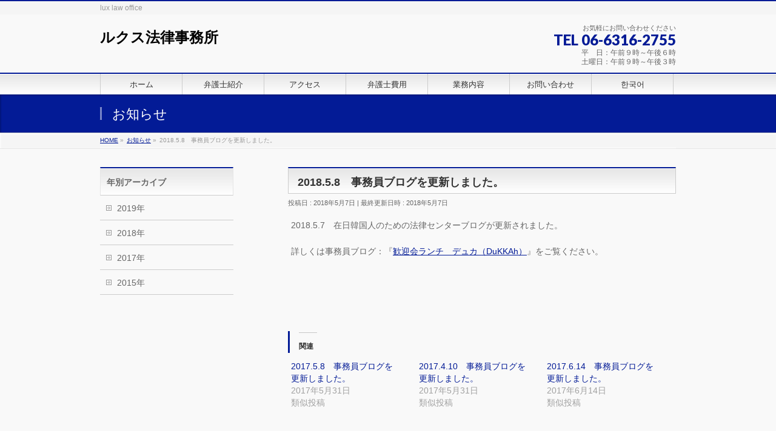

--- FILE ---
content_type: text/html; charset=UTF-8
request_url: http://lux-law.com/?info=2018-5-8%E3%80%80%E4%BA%8B%E5%8B%99%E5%93%A1%E3%83%96%E3%83%AD%E3%82%B0%E3%82%92%E6%9B%B4%E6%96%B0%E3%81%97%E3%81%BE%E3%81%97%E3%81%9F%E3%80%82
body_size: 27633
content:
<!DOCTYPE html>
<!--[if IE]>
<meta http-equiv="X-UA-Compatible" content="IE=Edge">
<![endif]-->
<html xmlns:fb="http://ogp.me/ns/fb#" lang="ja">
<head>
<meta charset="UTF-8" />
<title>2018.5.8　事務員ブログを更新しました。 | ルクス法律事務所</title>
<meta name="description" content="2018.5.7　在日韓国人のための法律センターブログが更新されました。  詳しくは事務員ブログ：『歓迎会ランチ　デュカ（DuKKAh）』をご覧ください。  &nbsp;  &nbsp;" />
<link rel="start" href="http://lux-law.com" title="HOME" />
<!-- BizVektor v1.6.1 -->

<meta id="viewport" name="viewport" content="width=device-width, user-scalable=yes, maximum-scale=1.0, minimum-scale=1.0">


<meta name="keywords" content="ルクス法律事務所,大阪弁護士,任意整理,刑事事件,李承現,離婚調停" />
<link rel='dns-prefetch' href='//s0.wp.com' />
<link rel='dns-prefetch' href='//html5shiv.googlecode.com' />
<link rel='dns-prefetch' href='//fonts.googleapis.com' />
<link rel='dns-prefetch' href='//s.w.org' />
<link rel="alternate" type="application/rss+xml" title="ルクス法律事務所 &raquo; フィード" href="http://lux-law.com/?feed=rss2" />
<link rel="alternate" type="application/rss+xml" title="ルクス法律事務所 &raquo; コメントフィード" href="http://lux-law.com/?feed=comments-rss2" />
		<script type="text/javascript">
			window._wpemojiSettings = {"baseUrl":"https:\/\/s.w.org\/images\/core\/emoji\/2.2.1\/72x72\/","ext":".png","svgUrl":"https:\/\/s.w.org\/images\/core\/emoji\/2.2.1\/svg\/","svgExt":".svg","source":{"concatemoji":"http:\/\/lux-law.com\/wp-includes\/js\/wp-emoji-release.min.js?ver=4.7.29"}};
			!function(t,a,e){var r,n,i,o=a.createElement("canvas"),l=o.getContext&&o.getContext("2d");function c(t){var e=a.createElement("script");e.src=t,e.defer=e.type="text/javascript",a.getElementsByTagName("head")[0].appendChild(e)}for(i=Array("flag","emoji4"),e.supports={everything:!0,everythingExceptFlag:!0},n=0;n<i.length;n++)e.supports[i[n]]=function(t){var e,a=String.fromCharCode;if(!l||!l.fillText)return!1;switch(l.clearRect(0,0,o.width,o.height),l.textBaseline="top",l.font="600 32px Arial",t){case"flag":return(l.fillText(a(55356,56826,55356,56819),0,0),o.toDataURL().length<3e3)?!1:(l.clearRect(0,0,o.width,o.height),l.fillText(a(55356,57331,65039,8205,55356,57096),0,0),e=o.toDataURL(),l.clearRect(0,0,o.width,o.height),l.fillText(a(55356,57331,55356,57096),0,0),e!==o.toDataURL());case"emoji4":return l.fillText(a(55357,56425,55356,57341,8205,55357,56507),0,0),e=o.toDataURL(),l.clearRect(0,0,o.width,o.height),l.fillText(a(55357,56425,55356,57341,55357,56507),0,0),e!==o.toDataURL()}return!1}(i[n]),e.supports.everything=e.supports.everything&&e.supports[i[n]],"flag"!==i[n]&&(e.supports.everythingExceptFlag=e.supports.everythingExceptFlag&&e.supports[i[n]]);e.supports.everythingExceptFlag=e.supports.everythingExceptFlag&&!e.supports.flag,e.DOMReady=!1,e.readyCallback=function(){e.DOMReady=!0},e.supports.everything||(r=function(){e.readyCallback()},a.addEventListener?(a.addEventListener("DOMContentLoaded",r,!1),t.addEventListener("load",r,!1)):(t.attachEvent("onload",r),a.attachEvent("onreadystatechange",function(){"complete"===a.readyState&&e.readyCallback()})),(r=e.source||{}).concatemoji?c(r.concatemoji):r.wpemoji&&r.twemoji&&(c(r.twemoji),c(r.wpemoji)))}(window,document,window._wpemojiSettings);
		</script>
		<style type="text/css">
img.wp-smiley,
img.emoji {
	display: inline !important;
	border: none !important;
	box-shadow: none !important;
	height: 1em !important;
	width: 1em !important;
	margin: 0 .07em !important;
	vertical-align: -0.1em !important;
	background: none !important;
	padding: 0 !important;
}
</style>
<link rel='stylesheet' id='contact-form-7-css'  href='http://lux-law.com/wp-content/plugins/contact-form-7/includes/css/styles.css?ver=4.7' type='text/css' media='all' />
<link rel='stylesheet' id='Biz_Vektor_common_style-css'  href='http://lux-law.com/wp-content/themes/biz-vektor/css/bizvektor_common_min.css?ver=20141106' type='text/css' media='all' />
<link rel='stylesheet' id='Biz_Vektor_Design_style-css'  href='http://lux-law.com/wp-content/themes/biz-vektor/design_skins/001/001.css?ver=4.7.29' type='text/css' media='all' />
<link rel='stylesheet' id='Biz_Vektor_plugin_sns_style-css'  href='http://lux-law.com/wp-content/themes/biz-vektor/plugins/sns/style_bizvektor_sns.css?ver=4.7.29' type='text/css' media='all' />
<link rel='stylesheet' id='Biz_Vektor_add_web_fonts-css'  href='http://fonts.googleapis.com/css?family=Droid+Sans%3A700%7CLato%3A900%7CAnton&#038;ver=4.7.29' type='text/css' media='all' />
<link rel='stylesheet' id='jetpack_css-css'  href='http://lux-law.com/wp-content/plugins/jetpack/css/jetpack.css?ver=4.9.3' type='text/css' media='all' />
<script type='text/javascript' src='http://lux-law.com/wp-includes/js/jquery/jquery.js?ver=1.12.4'></script>
<script type='text/javascript' src='http://lux-law.com/wp-includes/js/jquery/jquery-migrate.min.js?ver=1.4.1'></script>
<script type='text/javascript'>
/* <![CDATA[ */
var related_posts_js_options = {"post_heading":"h4"};
/* ]]> */
</script>
<script type='text/javascript' src='http://lux-law.com/wp-content/plugins/jetpack/modules/related-posts/related-posts.js?ver=20150408'></script>
<script type='text/javascript' src='//html5shiv.googlecode.com/svn/trunk/html5.js'></script>
<link rel='https://api.w.org/' href='http://lux-law.com/?rest_route=/' />
<link rel="EditURI" type="application/rsd+xml" title="RSD" href="http://lux-law.com/xmlrpc.php?rsd" />
<link rel="wlwmanifest" type="application/wlwmanifest+xml" href="http://lux-law.com/wp-includes/wlwmanifest.xml" /> 
<link rel='prev' title='2018.4.18　事務員ブログを更新しました。' href='http://lux-law.com/?info=2018-4-18%e3%80%80%e4%ba%8b%e5%8b%99%e5%93%a1%e3%83%96%e3%83%ad%e3%82%b0%e3%82%92%e6%9b%b4%e6%96%b0%e3%81%97%e3%81%be%e3%81%97%e3%81%9f%e3%80%82' />
<link rel='next' title='2018.12.19　弁護士李ブログを更新しました。' href='http://lux-law.com/?info=2018-12-19%e3%80%80%e5%bc%81%e8%ad%b7%e5%a3%ab%e6%9d%8e%e3%83%96%e3%83%ad%e3%82%b0%e3%82%92%e6%9b%b4%e6%96%b0%e3%81%97%e3%81%be%e3%81%97%e3%81%9f%e3%80%82' />
<link rel="canonical" href="http://lux-law.com/?info=2018-5-8%e3%80%80%e4%ba%8b%e5%8b%99%e5%93%a1%e3%83%96%e3%83%ad%e3%82%b0%e3%82%92%e6%9b%b4%e6%96%b0%e3%81%97%e3%81%be%e3%81%97%e3%81%9f%e3%80%82" />
<link rel="alternate" type="application/json+oembed" href="http://lux-law.com/?rest_route=%2Foembed%2F1.0%2Fembed&#038;url=http%3A%2F%2Flux-law.com%2F%3Finfo%3D2018-5-8%25e3%2580%2580%25e4%25ba%258b%25e5%258b%2599%25e5%2593%25a1%25e3%2583%2596%25e3%2583%25ad%25e3%2582%25b0%25e3%2582%2592%25e6%259b%25b4%25e6%2596%25b0%25e3%2581%2597%25e3%2581%25be%25e3%2581%2597%25e3%2581%259f%25e3%2580%2582" />
<link rel="alternate" type="text/xml+oembed" href="http://lux-law.com/?rest_route=%2Foembed%2F1.0%2Fembed&#038;url=http%3A%2F%2Flux-law.com%2F%3Finfo%3D2018-5-8%25e3%2580%2580%25e4%25ba%258b%25e5%258b%2599%25e5%2593%25a1%25e3%2583%2596%25e3%2583%25ad%25e3%2582%25b0%25e3%2582%2592%25e6%259b%25b4%25e6%2596%25b0%25e3%2581%2597%25e3%2581%25be%25e3%2581%2597%25e3%2581%259f%25e3%2580%2582&#038;format=xml" />

<link rel='dns-prefetch' href='//v0.wordpress.com'>
<link rel='dns-prefetch' href='//i0.wp.com'>
<link rel='dns-prefetch' href='//i1.wp.com'>
<link rel='dns-prefetch' href='//i2.wp.com'>
<link rel='dns-prefetch' href='//s0.wp.com'>
<link rel='dns-prefetch' href='//s1.wp.com'>
<link rel='dns-prefetch' href='//s2.wp.com'>
<link rel='dns-prefetch' href='//0.gravatar.com'>
<link rel='dns-prefetch' href='//1.gravatar.com'>
<link rel='dns-prefetch' href='//2.gravatar.com'>
<style type='text/css'>img#wpstats{display:none}</style><!-- [ BizVektor OGP ] -->
<meta property="og:site_name" content="ルクス法律事務所" />
<meta property="og:url" content="http://lux-law.com/?info=2018-5-8%e3%80%80%e4%ba%8b%e5%8b%99%e5%93%a1%e3%83%96%e3%83%ad%e3%82%b0%e3%82%92%e6%9b%b4%e6%96%b0%e3%81%97%e3%81%be%e3%81%97%e3%81%9f%e3%80%82" />
<meta property="fb:app_id" content="" />
<meta property="og:type" content="article" />
<meta property="og:title" content="2018.5.8　事務員ブログを更新しました。 | ルクス法律事務所" />
<meta property="og:description" content="2018.5.7　在日韓国人のための法律センターブログが更新されました。  詳しくは事務員ブログ：『歓迎会ランチ　デュカ（DuKKAh）』をご覧ください。  &nbsp;  &nbsp;" />
<!-- [ /BizVektor OGP ] -->
<!--[if lte IE 8]>
<link rel="stylesheet" type="text/css" media="all" href="http://lux-law.com/wp-content/themes/biz-vektor/design_skins/001/001_oldie.css" />
<![endif]-->
<link rel="pingback" href="http://lux-law.com/xmlrpc.php" />
<style>.simplemap img{max-width:none !important;padding:0 !important;margin:0 !important;}.staticmap,.staticmap img{max-width:100% !important;height:auto !important;}.simplemap .simplemap-content{display:none;}</style>
<script>var google_map_api_key = 'AIzaSyAxxhZrBB-pp8ChVCwq3w0Ty0RfC0lrmDo';</script>
<!-- Jetpack Open Graph Tags -->
<meta property="og:type" content="article" />
<meta property="og:title" content="2018.5.8　事務員ブログを更新しました。" />
<meta property="og:url" content="http://lux-law.com/?info=2018-5-8%e3%80%80%e4%ba%8b%e5%8b%99%e5%93%a1%e3%83%96%e3%83%ad%e3%82%b0%e3%82%92%e6%9b%b4%e6%96%b0%e3%81%97%e3%81%be%e3%81%97%e3%81%9f%e3%80%82" />
<meta property="og:description" content="2018.5.7　在日韓国人のための法律センターブログが更新されました。 詳しくは事務員ブログ：『歓迎会ランチ&hellip;" />
<meta property="article:published_time" content="2018-05-07T03:22:36+00:00" />
<meta property="article:modified_time" content="2018-05-07T03:22:36+00:00" />
<meta property="og:site_name" content="ルクス法律事務所" />
<meta property="og:image" content="https://s0.wp.com/i/blank.jpg" />
<meta property="og:locale" content="ja_JP" />
<meta name="twitter:card" content="summary" />
		<style type="text/css">
a	{ color:#031b96; }
a:hover	{ color:#031b96;}

a.btn,
.linkBtn.linkBtnS a,
.linkBtn.linkBtnM a,
.moreLink a,
.btn.btnS a,
.btn.btnM a,
.btn.btnL a,
#content p.btn.btnL input,
input[type=button],
input[type=submit],
#searchform input[type=submit],
p.form-submit input[type=submit],
form#searchform input#searchsubmit,
#content form input.wpcf7-submit,
#confirm-button input	{ background-color:#031b96;color:#f5f5f5; }

.moreLink a:hover,
.btn.btnS a:hover,
.btn.btnM a:hover,
.btn.btnL a:hover	{ background-color:#031b96; color:#f5f5f5;}

#headerTop { border-top-color:#031b96;}
#header #headContact #headContactTel	{color:#031b96;}

#gMenu	{ border-top:2px solid #031b96; }
#gMenu h3.assistive-text {
background-color:#031b96;
border-right:1px solid #000e6d;
background: -webkit-gradient(linear, 0 0, 0 bottom, from(#031b96), to(#000e6d));
background: -moz-linear-gradient(#031b96, #000e6d);
background: linear-gradient(#031b96, #000e6d);
-ms-filter: "progid:DXImageTransform.Microsoft.Gradient(StartColorStr=#031b96, EndColorStr=#000e6d)";
}

#gMenu .menu li.current_page_item > a,
#gMenu .menu li > a:hover { background-color:#031b96; }

#pageTitBnr	{ background-color:#031b96; }

#panList a	{ color:#031b96; }
#panList a:hover	{ color:#031b96; }

#content h2,
#content h1.contentTitle,
#content h1.entryPostTitle { border-top:2px solid #031b96;}
#content h3	{ border-left-color:#031b96;}
#content h4,
#content dt	{ color:#031b96; }

#content .infoList .infoCate a:hover	{ background-color:#031b96; }

#content .child_page_block h4 a	{ border-color:#031b96; }
#content .child_page_block h4 a:hover,
#content .child_page_block p a:hover	{ color:#031b96; }

#content .childPageBox ul li.current_page_item li a	{ color:#031b96; }

#content .mainFootContact p.mainFootTxt span.mainFootTel	{ color:#031b96; }
#content .mainFootContact .mainFootBt a			{ background-color:#031b96; }
#content .mainFootContact .mainFootBt a:hover	{ background-color:#031b96; }

.sideTower .localHead	{ border-top-color:#031b96; }
.sideTower li.sideBnr#sideContact a		{ background-color:#031b96; }
.sideTower li.sideBnr#sideContact a:hover	{ background-color:#031b96; }
.sideTower .sideWidget h4	{ border-left-color:#031b96; }

#pagetop a	{ background-color:#031b96; }
#footMenu	{ background-color:#031b96;border-top-color:#000e6d; }

#topMainBnr	{ background-color:#031b96; }
#topMainBnrFrame a.slideFrame:hover	{ border:4px solid #031b96; }

#topPr .topPrInner h3	{ border-left-color:#031b96 ; }
#topPr .topPrInner p.moreLink a	{ background-color:#031b96; }
#topPr .topPrInner p.moreLink a:hover { background-color:#031b96; }

.paging span,
.paging a	{ color:#031b96;border:1px solid #031b96; }
.paging span.current,
.paging a:hover	{ background-color:#031b96; }

@media (min-width: 770px) {
#gMenu .menu > li.current_page_item > a,
#gMenu .menu > li.current-menu-item > a,
#gMenu .menu > li.current_page_ancestor > a ,
#gMenu .menu > li.current-page-ancestor > a ,
#gMenu .menu > li > a:hover	{
background-color:#031b96;
border-right:1px solid #000e6d;
background: -webkit-gradient(linear, 0 0, 0 bottom, from(#031b96), to(#000e6d));
background: -moz-linear-gradient(#031b96, #000e6d);
background: linear-gradient(#031b96, #000e6d);
-ms-filter: "progid:DXImageTransform.Microsoft.Gradient(StartColorStr=#031b96, EndColorStr=#000e6d)";
}
}
		</style>
<!--[if lte IE 8]>
<style type="text/css">
#gMenu .menu > li.current_page_item > a,
#gMenu .menu > li.current_menu_item > a,
#gMenu .menu > li.current_page_ancestor > a ,
#gMenu .menu > li.current-page-ancestor > a ,
#gMenu .menu > li > a:hover	{
background-color:#031b96;
border-right:1px solid #000e6d;
background: -webkit-gradient(linear, 0 0, 0 bottom, from(#031b96), to(#000e6d));
background: -moz-linear-gradient(#031b96, #000e6d);
background: linear-gradient(#031b96, #000e6d);
-ms-filter: "progid:DXImageTransform.Microsoft.Gradient(StartColorStr=#031b96, EndColorStr=#000e6d)";
}
</style>
<![endif]-->

	<style type="text/css">
/*-------------------------------------------*/
/*	menu divide
/*-------------------------------------------*/
@media (min-width: 970px) {
#gMenu .menu > li { width:135px; text-align:center; }
#gMenu .menu > li.current_menu_item,
#gMenu .menu > li.current-menu-ancestor,
#gMenu .menu > li.current_page_item,
#gMenu .menu > li.current_page_ancestor,
#gMenu .menu > li.current-page-ancestor { width:139px; }
}
</style>
<!--[if lte IE 8]>
<style type="text/css">
#gMenu .menu li { width:135px; text-align:center; }
#gMenu .menu li.current_page_item,
#gMenu .menu li.current_page_ancestor { width:139px; }
</style>
<![endif]-->
<style type="text/css">
/*-------------------------------------------*/
/*	font
/*-------------------------------------------*/
h1,h2,h3,h4,h4,h5,h6,#header #site-title,#pageTitBnr #pageTitInner #pageTit,#content .leadTxt,#sideTower .localHead {font-family: "ヒラギノ角ゴ Pro W3","Hiragino Kaku Gothic Pro","メイリオ",Meiryo,Osaka,"ＭＳ Ｐゴシック","MS PGothic",sans-serif; }
#pageTitBnr #pageTitInner #pageTit { font-weight:lighter; }
#gMenu .menu li a strong {font-family: "ヒラギノ角ゴ Pro W3","Hiragino Kaku Gothic Pro","メイリオ",Meiryo,Osaka,"ＭＳ Ｐゴシック","MS PGothic",sans-serif; }
</style>
<link rel="stylesheet" href="http://lux-law.com/wp-content/themes/biz-vektor/style.css" type="text/css" media="all" />
</head>

<body class="info-template-default single single-info postid-226 two-column left-sidebar">

<div id="fb-root"></div>

<div id="wrap">

<!--[if lte IE 8]>
<div id="eradi_ie_box">
<div class="alert_title">ご利用の Internet Exproler は古すぎます。</div>
<p>このウェブサイトはあなたがご利用の Internet Explorer をサポートしていないため、正しく表示・動作しません。<br />
古い Internet Exproler はセキュリティーの問題があるため、新しいブラウザに移行する事が強く推奨されています。<br />
最新の Internet Exproler を利用するか、<a href="https://www.google.co.jp/chrome/browser/index.html" target="_blank">Chrome</a> や <a href="https://www.mozilla.org/ja/firefox/new/" target="_blank">Firefox</a> など、より早くて快適なブラウザをご利用ください。</p>
</div>
<![endif]-->

<!-- [ #headerTop ] -->
<div id="headerTop">
<div class="innerBox">
<div id="site-description">lux law office</div>
</div>
</div><!-- [ /#headerTop ] -->

<!-- [ #header ] -->
<div id="header">
<div id="headerInner" class="innerBox">
<!-- [ #headLogo ] -->
<div id="site-title">
<a href="http://lux-law.com/" title="ルクス法律事務所" rel="home">
ルクス法律事務所</a>
</div>
<!-- [ /#headLogo ] -->

<!-- [ #headContact ] -->
<div id="headContact" class="itemClose" onclick="showHide('headContact');"><div id="headContactInner">
<div id="headContactTxt">お気軽にお問い合わせください</div>
<div id="headContactTel">TEL 06-6316-2755</div>
<div id="headContactTime">平　日：午前９時～午後６時 <br />
土曜日：午前９時～午後３時<br />
</div>
</div></div><!-- [ /#headContact ] -->

</div>
<!-- #headerInner -->
</div>
<!-- [ /#header ] -->


<!-- [ #gMenu ] -->
<div id="gMenu" class="itemClose" onclick="showHide('gMenu');">
<div id="gMenuInner" class="innerBox">
<h3 class="assistive-text"><span>MENU</span></h3>
<div class="skip-link screen-reader-text">
	<a href="#content" title="メニューを飛ばす">メニューを飛ばす</a>
</div>
<div class="menu-%e3%83%98%e3%83%83%e3%82%bf%e3%83%bc-container"><ul id="menu-%e3%83%98%e3%83%83%e3%82%bf%e3%83%bc" class="menu"><li id="menu-item-24" class="menu-item menu-item-type-post_type menu-item-object-page menu-item-home"><a href="http://lux-law.com/"><strong>ホーム</strong></a></li>
<li id="menu-item-30" class="menu-item menu-item-type-post_type menu-item-object-page"><a href="http://lux-law.com/?page_id=5"><strong>弁護士紹介</strong></a></li>
<li id="menu-item-29" class="menu-item menu-item-type-post_type menu-item-object-page"><a href="http://lux-law.com/?page_id=7"><strong>アクセス</strong></a></li>
<li id="menu-item-26" class="menu-item menu-item-type-post_type menu-item-object-page"><a href="http://lux-law.com/?page_id=13"><strong>弁護士費用</strong></a></li>
<li id="menu-item-27" class="menu-item menu-item-type-post_type menu-item-object-page"><a href="http://lux-law.com/?page_id=11"><strong>業務内容</strong></a></li>
<li id="menu-item-25" class="menu-item menu-item-type-post_type menu-item-object-page"><a href="http://lux-law.com/?page_id=16"><strong>お問い合わせ</strong></a></li>
<li id="menu-item-28" class="menu-item menu-item-type-post_type menu-item-object-page"><a href="http://lux-law.com/?page_id=9"><strong>한국어</strong></a></li>
</ul></div>
</div><!-- [ /#gMenuInner ] -->
</div>
<!-- [ /#gMenu ] -->


<div id="pageTitBnr">
<div class="innerBox">
<div id="pageTitInner">
<div id="pageTit">
お知らせ</div>
</div><!-- [ /#pageTitInner ] -->
</div>
</div><!-- [ /#pageTitBnr ] -->
<!-- [ #panList ] -->
<div id="panList">
<div id="panListInner" class="innerBox">
<ul><li id="panHome"><a href="http://lux-law.com"><span>HOME</span></a> &raquo; </li><li itemscope itemtype="http://data-vocabulary.org/Breadcrumb"><a href="http://leeseunghyun.sakura.ne.jp/wp/info/" itemprop="url"><span itemprop="title">お知らせ</span></a> &raquo; </li><li><span>2018.5.8　事務員ブログを更新しました。</span></li></ul></div>
</div>
<!-- [ /#panList ] -->

<div id="main">
<!-- [ #container ] -->
<div id="container" class="innerBox">
	<!-- [ #content ] -->
	<div id="content">

<!-- [ #post- ] -->
<div id="post-226" class="post-226 info type-info status-publish hentry">
	<h1 class="entryPostTitle entry-title">2018.5.8　事務員ブログを更新しました。</h1>
	<div class="entry-meta">
<span class="published">投稿日 : 2018年5月7日</span>
<span class="updated entry-meta-items">最終更新日時 : 2018年5月7日</span>
<span class="vcard author entry-meta-items">投稿者 : <span class="fn">法律事務所ルクス</span></span>
</div>
<!-- .entry-meta -->
	<div class="entry-content post-content">
		<p>2018.5.7　在日韓国人のための法律センターブログが更新されました。</p>
<p>詳しくは事務員ブログ：『<a href="http://koreanlegalcenter.com/2018/05/07/%E4%BA%8B%E5%8B%99%E5%93%A1%E3%83%96%E3%83%AD%E3%82%B0%EF%BC%9A%E6%AD%93%E8%BF%8E%E4%BC%9A%E3%83%A9%E3%83%B3%E3%83%81%E3%80%80%E3%83%87%E3%83%A5%E3%82%AB%EF%BC%88dukkah%EF%BC%89/">歓迎会ランチ　デュカ（DuKKAh）</a>』をご覧ください。</p>
<p>&nbsp;</p>
<p>&nbsp;</p>

<div id='jp-relatedposts' class='jp-relatedposts' >
	<h3 class="jp-relatedposts-headline"><em>関連</em></h3>
</div>			</div><!-- .entry-content -->



</div>
<!-- [ /#post- ] -->

<div id="nav-below" class="navigation">
	<div class="nav-previous"><a href="http://lux-law.com/?info=2018-4-18%e3%80%80%e4%ba%8b%e5%8b%99%e5%93%a1%e3%83%96%e3%83%ad%e3%82%b0%e3%82%92%e6%9b%b4%e6%96%b0%e3%81%97%e3%81%be%e3%81%97%e3%81%9f%e3%80%82" rel="prev"><span class="meta-nav">&larr;</span> 2018.4.18　事務員ブログを更新しました。</a></div>
	<div class="nav-next"><a href="http://lux-law.com/?info=2018-12-19%e3%80%80%e5%bc%81%e8%ad%b7%e5%a3%ab%e6%9d%8e%e3%83%96%e3%83%ad%e3%82%b0%e3%82%92%e6%9b%b4%e6%96%b0%e3%81%97%e3%81%be%e3%81%97%e3%81%9f%e3%80%82" rel="next">2018.12.19　弁護士李ブログを更新しました。 <span class="meta-nav">&rarr;</span></a></div>
</div><!-- #nav-below -->


<div id="comments">





</div><!-- #comments -->


</div>
<!-- [ /#content ] -->

<!-- [ #sideTower ] -->
<div id="sideTower" class="sideTower">
	
	<div class="localSection sideWidget">
	<div class="localNaviBox">
	<h3 class="localHead">年別アーカイブ</h3>
	<ul class="localNavi">
		<li><a href='http://lux-law.com/?m=2019&#038;post_type=info?post_type=info'>2019年</a></li>
	<li><a href='http://lux-law.com/?m=2018&#038;post_type=info?post_type=info'>2018年</a></li>
	<li><a href='http://lux-law.com/?m=2017&#038;post_type=info?post_type=info'>2017年</a></li>
	<li><a href='http://lux-law.com/?m=2015&#038;post_type=info?post_type=info'>2015年</a></li>
	</ul>
	</div>
	</div>

	</div>
<!-- [ /#sideTower ] -->
</div>
<!-- [ /#container ] -->

</div><!-- #main -->

<div id="back-top">
<a href="#wrap">
	<img id="pagetop" src="http://lux-law.com/wp-content/themes/biz-vektor/js/res-vektor/images/footer_pagetop.png" alt="PAGETOP" />
</a>
</div>

<!-- [ #footerSection ] -->
<div id="footerSection">

	<div id="pagetop">
	<div id="pagetopInner" class="innerBox">
	<a href="#wrap">PAGETOP</a>
	</div>
	</div>

	<div id="footMenu">
	<div id="footMenuInner" class="innerBox">
		</div>
	</div>

	<!-- [ #footer ] -->
	<div id="footer">
	<!-- [ #footerInner ] -->
	<div id="footerInner" class="innerBox">
		<dl id="footerOutline">
		<dt>ルクス法律事務所</dt>
		<dd>
		〒530‐0047 <br />
大阪市北区西天満２丁目８番５号 <br />
西天満大治ビル５階 <br />
TEL 06-6316-2755		</dd>
		</dl>
		<!-- [ #footerSiteMap ] -->
		<div id="footerSiteMap">
<div class="menu-%e3%83%95%e3%83%83%e3%82%bf%e3%83%bc-container"><ul id="menu-%e3%83%95%e3%83%83%e3%82%bf%e3%83%bc" class="menu"><li id="menu-item-31" class="menu-item menu-item-type-post_type menu-item-object-page menu-item-home menu-item-31"><a href="http://lux-law.com/">ホーム</a></li>
<li id="menu-item-37" class="menu-item menu-item-type-post_type menu-item-object-page menu-item-37"><a href="http://lux-law.com/?page_id=5">弁護士紹介</a></li>
<li id="menu-item-36" class="menu-item menu-item-type-post_type menu-item-object-page menu-item-36"><a href="http://lux-law.com/?page_id=7">アクセス</a></li>
<li id="menu-item-34" class="menu-item menu-item-type-post_type menu-item-object-page menu-item-34"><a href="http://lux-law.com/?page_id=11">業務内容</a></li>
<li id="menu-item-33" class="menu-item menu-item-type-post_type menu-item-object-page menu-item-33"><a href="http://lux-law.com/?page_id=13">弁護士費用</a></li>
<li id="menu-item-32" class="menu-item menu-item-type-post_type menu-item-object-page menu-item-32"><a href="http://lux-law.com/?page_id=16">お問い合わせ</a></li>
<li id="menu-item-35" class="menu-item menu-item-type-post_type menu-item-object-page menu-item-35"><a href="http://lux-law.com/?page_id=9">한국어</a></li>
</ul></div></div>
		<!-- [ /#footerSiteMap ] -->
	</div>
	<!-- [ /#footerInner ] -->
	</div>
	<!-- [ /#footer ] -->

	<!-- [ #siteBottom ] -->
	<div id="siteBottom">
	<div id="siteBottomInner" class="innerBox">
	<div id="copy">Copyright &copy; <a href="http://lux-law.com/" rel="home">ルクス法律事務所</a> All Rights Reserved.</div><div id="powerd">Powered by <a href="https://ja.wordpress.org/">WordPress</a> &amp; <a href="http://bizvektor.com" target="_blank" title="無料WordPressテーマ BizVektor(ビズベクトル)"> BizVektor Theme</a> by <a href="http://www.vektor-inc.co.jp" target="_blank" title="株式会社ベクトル -ウェブサイト制作・WordPressカスタマイズ- [ 愛知県名古屋市 ]">Vektor,Inc.</a> technology.</div>	</div>
	</div>
	<!-- [ /#siteBottom ] -->
</div>
<!-- [ /#footerSection ] -->
</div>
<!-- [ /#wrap ] -->
	<div style="display:none">
	</div>
<script type='text/javascript' src='http://lux-law.com/wp-content/plugins/jetpack/modules/photon/photon.js?ver=20130122'></script>
<script type='text/javascript' src='http://lux-law.com/wp-content/plugins/contact-form-7/includes/js/jquery.form.min.js?ver=3.51.0-2014.06.20'></script>
<script type='text/javascript'>
/* <![CDATA[ */
var _wpcf7 = {"recaptcha":{"messages":{"empty":"\u3042\u306a\u305f\u304c\u30ed\u30dc\u30c3\u30c8\u3067\u306f\u306a\u3044\u3053\u3068\u3092\u8a3c\u660e\u3057\u3066\u304f\u3060\u3055\u3044\u3002"}}};
/* ]]> */
</script>
<script type='text/javascript' src='http://lux-law.com/wp-content/plugins/contact-form-7/includes/js/scripts.js?ver=4.7'></script>
<script type='text/javascript' src='https://s0.wp.com/wp-content/js/devicepx-jetpack.js?ver=202603'></script>
<script type='text/javascript' src='http://lux-law.com/wp-includes/js/comment-reply.min.js?ver=4.7.29'></script>
<script type='text/javascript' src='http://lux-law.com/wp-includes/js/wp-embed.min.js?ver=4.7.29'></script>
<script type='text/javascript' src='http://lux-law.com/wp-content/themes/biz-vektor/js/biz-vektor-min.js?ver=20140820' defer='defer'></script>
<script type='text/javascript' src='https://stats.wp.com/e-202603.js' async defer></script>
<script type='text/javascript'>
	_stq = window._stq || [];
	_stq.push([ 'view', {v:'ext',j:'1:4.9.3',blog:'97002564',post:'226',tz:'0',srv:'lux-law.com'} ]);
	_stq.push([ 'clickTrackerInit', '97002564', '226' ]);
</script>
</body>
</html>